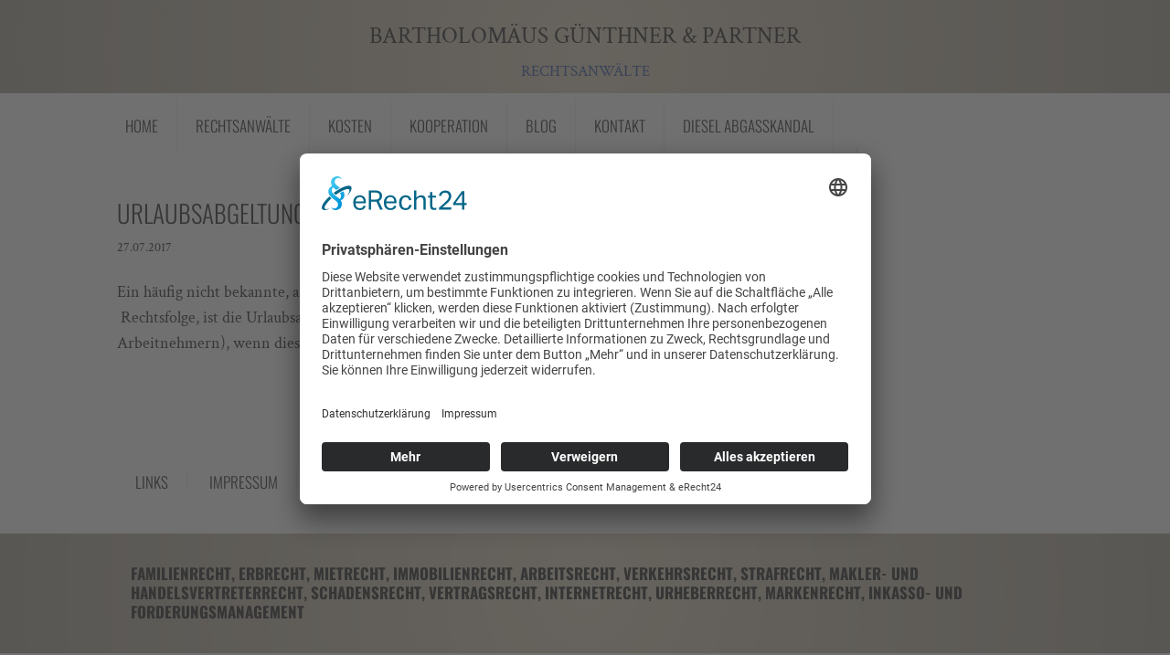

--- FILE ---
content_type: text/css
request_url: https://www.kanzlei-biberach.de/wp-content/themes/Divi-child/style.css?ver=1.0.0
body_size: 25428
content:
/*
Theme Name:     Divi Child
Theme URI:      https://www.elegantthemes.com/gallery/divi/
Description:    Divi Child Theme
Author:         Elegant Themes
Author URI:     https://www.elegantthemes.com
Template: derheckser
Version:        1.0.0
*/
/* This file was modified 2021-09-01 by Aspen Grove Studios to customize metadata in header comment */
 
 
/* Theme customization starts here
------------------------------------------------------- */

.light
{
	color: #ffffff !important;
}

.dark
{
	color: #000000 !important;
}

/* open-sans-300 - latin */
@font-face {
  font-family: 'Open Sans';
  font-style: normal;
  font-weight: 300;
  src: url('/wp-content/themes/Divi-child/fonts/open-sans-v34-latin-300.eot'); /* IE9 Compat Modes */
  src: local(''),
       url('/wp-content/themes/Divi-child/fonts/open-sans-v34-latin-300.eot?#iefix') format('embedded-opentype'), /* IE6-IE8 */
       url('/wp-content/themes/Divi-child/fonts/open-sans-v34-latin-300.woff2') format('woff2'), /* Super Modern Browsers */
       url('/wp-content/themes/Divi-child/fonts/open-sans-v34-latin-300.woff') format('woff'), /* Modern Browsers */
       url('/wp-content/themes/Divi-child/fonts/open-sans-v34-latin-300.ttf') format('truetype'), /* Safari, Android, iOS */
       url('/wp-content/themes/Divi-child/fonts/open-sans-v34-latin-300.svg#OpenSans') format('svg'); /* Legacy iOS */
}
/* open-sans-regular - latin */
@font-face {
  font-family: 'Open Sans';
  font-style: normal;
  font-weight: 400;
  src: url('/wp-content/themes/Divi-child/fonts/open-sans-v34-latin-regular.eot'); /* IE9 Compat Modes */
  src: local(''),
       url('/wp-content/themes/Divi-child/fonts/open-sans-v34-latin-regular.eot?#iefix') format('embedded-opentype'), /* IE6-IE8 */
       url('/wp-content/themes/Divi-child/fonts/open-sans-v34-latin-regular.woff2') format('woff2'), /* Super Modern Browsers */
       url('/wp-content/themes/Divi-child/fonts/open-sans-v34-latin-regular.woff') format('woff'), /* Modern Browsers */
       url('/wp-content/themes/Divi-child/fonts/open-sans-v34-latin-regular.ttf') format('truetype'), /* Safari, Android, iOS */
       url('/wp-content/themes/Divi-child/fonts/open-sans-v34-latin-regular.svg#OpenSans') format('svg'); /* Legacy iOS */
}
/* open-sans-500 - latin */
@font-face {
  font-family: 'Open Sans';
  font-style: normal;
  font-weight: 500;
  src: url('/wp-content/themes/Divi-child/fonts/open-sans-v34-latin-500.eot'); /* IE9 Compat Modes */
  src: local(''),
       url('/wp-content/themes/Divi-child/fonts/open-sans-v34-latin-500.eot?#iefix') format('embedded-opentype'), /* IE6-IE8 */
       url('/wp-content/themes/Divi-child/fonts/open-sans-v34-latin-500.woff2') format('woff2'), /* Super Modern Browsers */
       url('/wp-content/themes/Divi-child/fonts/open-sans-v34-latin-500.woff') format('woff'), /* Modern Browsers */
       url('/wp-content/themes/Divi-child/fonts/open-sans-v34-latin-500.ttf') format('truetype'), /* Safari, Android, iOS */
       url('/wp-content/themes/Divi-child/fonts/open-sans-v34-latin-500.svg#OpenSans') format('svg'); /* Legacy iOS */
}
/* open-sans-600 - latin */
@font-face {
  font-family: 'Open Sans';
  font-style: normal;
  font-weight: 600;
  src: url('/wp-content/themes/Divi-child/fonts/open-sans-v34-latin-600.eot'); /* IE9 Compat Modes */
  src: local(''),
       url('/wp-content/themes/Divi-child/fonts/open-sans-v34-latin-600.eot?#iefix') format('embedded-opentype'), /* IE6-IE8 */
       url('/wp-content/themes/Divi-child/fonts/open-sans-v34-latin-600.woff2') format('woff2'), /* Super Modern Browsers */
       url('/wp-content/themes/Divi-child/fonts/open-sans-v34-latin-600.woff') format('woff'), /* Modern Browsers */
       url('/wp-content/themes/Divi-child/fonts/open-sans-v34-latin-600.ttf') format('truetype'), /* Safari, Android, iOS */
       url('/wp-content/themes/Divi-child/fonts/open-sans-v34-latin-600.svg#OpenSans') format('svg'); /* Legacy iOS */
}
/* open-sans-700 - latin */
@font-face {
  font-family: 'Open Sans';
  font-style: normal;
  font-weight: 700;
  src: url('/wp-content/themes/Divi-child/fonts/open-sans-v34-latin-700.eot'); /* IE9 Compat Modes */
  src: local(''),
       url('/wp-content/themes/Divi-child/fonts/open-sans-v34-latin-700.eot?#iefix') format('embedded-opentype'), /* IE6-IE8 */
       url('/wp-content/themes/Divi-child/fonts/open-sans-v34-latin-700.woff2') format('woff2'), /* Super Modern Browsers */
       url('/wp-content/themes/Divi-child/fonts/open-sans-v34-latin-700.woff') format('woff'), /* Modern Browsers */
       url('/wp-content/themes/Divi-child/fonts/open-sans-v34-latin-700.ttf') format('truetype'), /* Safari, Android, iOS */
       url('/wp-content/themes/Divi-child/fonts/open-sans-v34-latin-700.svg#OpenSans') format('svg'); /* Legacy iOS */
}
/* open-sans-800 - latin */
@font-face {
  font-family: 'Open Sans';
  font-style: normal;
  font-weight: 800;
  src: url('/wp-content/themes/Divi-child/fonts/open-sans-v34-latin-800.eot'); /* IE9 Compat Modes */
  src: local(''),
       url('/wp-content/themes/Divi-child/fonts/open-sans-v34-latin-800.eot?#iefix') format('embedded-opentype'), /* IE6-IE8 */
       url('/wp-content/themes/Divi-child/fonts/open-sans-v34-latin-800.woff2') format('woff2'), /* Super Modern Browsers */
       url('/wp-content/themes/Divi-child/fonts/open-sans-v34-latin-800.woff') format('woff'), /* Modern Browsers */
       url('/wp-content/themes/Divi-child/fonts/open-sans-v34-latin-800.ttf') format('truetype'), /* Safari, Android, iOS */
       url('/wp-content/themes/Divi-child/fonts/open-sans-v34-latin-800.svg#OpenSans') format('svg'); /* Legacy iOS */
}
/* open-sans-300italic - latin */
@font-face {
  font-family: 'Open Sans';
  font-style: italic;
  font-weight: 300;
  src: url('/wp-content/themes/Divi-child/fonts/open-sans-v34-latin-300italic.eot'); /* IE9 Compat Modes */
  src: local(''),
       url('/wp-content/themes/Divi-child/fonts/open-sans-v34-latin-300italic.eot?#iefix') format('embedded-opentype'), /* IE6-IE8 */
       url('/wp-content/themes/Divi-child/fonts/open-sans-v34-latin-300italic.woff2') format('woff2'), /* Super Modern Browsers */
       url('/wp-content/themes/Divi-child/fonts/open-sans-v34-latin-300italic.woff') format('woff'), /* Modern Browsers */
       url('/wp-content/themes/Divi-child/fonts/open-sans-v34-latin-300italic.ttf') format('truetype'), /* Safari, Android, iOS */
       url('/wp-content/themes/Divi-child/fonts/open-sans-v34-latin-300italic.svg#OpenSans') format('svg'); /* Legacy iOS */
}
/* open-sans-italic - latin */
@font-face {
  font-family: 'Open Sans';
  font-style: italic;
  font-weight: 400;
  src: url('/wp-content/themes/Divi-child/fonts/open-sans-v34-latin-italic.eot'); /* IE9 Compat Modes */
  src: local(''),
       url('/wp-content/themes/Divi-child/fonts/open-sans-v34-latin-italic.eot?#iefix') format('embedded-opentype'), /* IE6-IE8 */
       url('/wp-content/themes/Divi-child/fonts/open-sans-v34-latin-italic.woff2') format('woff2'), /* Super Modern Browsers */
       url('/wp-content/themes/Divi-child/fonts/open-sans-v34-latin-italic.woff') format('woff'), /* Modern Browsers */
       url('/wp-content/themes/Divi-child/fonts/open-sans-v34-latin-italic.ttf') format('truetype'), /* Safari, Android, iOS */
       url('/wp-content/themes/Divi-child/fonts/open-sans-v34-latin-italic.svg#OpenSans') format('svg'); /* Legacy iOS */
}
/* open-sans-500italic - latin */
@font-face {
  font-family: 'Open Sans';
  font-style: italic;
  font-weight: 500;
  src: url('/wp-content/themes/Divi-child/fonts/open-sans-v34-latin-500italic.eot'); /* IE9 Compat Modes */
  src: local(''),
       url('/wp-content/themes/Divi-child/fonts/open-sans-v34-latin-500italic.eot?#iefix') format('embedded-opentype'), /* IE6-IE8 */
       url('/wp-content/themes/Divi-child/fonts/open-sans-v34-latin-500italic.woff2') format('woff2'), /* Super Modern Browsers */
       url('/wp-content/themes/Divi-child/fonts/open-sans-v34-latin-500italic.woff') format('woff'), /* Modern Browsers */
       url('/wp-content/themes/Divi-child/fonts/open-sans-v34-latin-500italic.ttf') format('truetype'), /* Safari, Android, iOS */
       url('/wp-content/themes/Divi-child/fonts/open-sans-v34-latin-500italic.svg#OpenSans') format('svg'); /* Legacy iOS */
}
/* open-sans-600italic - latin */
@font-face {
  font-family: 'Open Sans';
  font-style: italic;
  font-weight: 600;
  src: url('/wp-content/themes/Divi-child/fonts/open-sans-v34-latin-600italic.eot'); /* IE9 Compat Modes */
  src: local(''),
       url('/wp-content/themes/Divi-child/fonts/open-sans-v34-latin-600italic.eot?#iefix') format('embedded-opentype'), /* IE6-IE8 */
       url('/wp-content/themes/Divi-child/fonts/open-sans-v34-latin-600italic.woff2') format('woff2'), /* Super Modern Browsers */
       url('/wp-content/themes/Divi-child/fonts/open-sans-v34-latin-600italic.woff') format('woff'), /* Modern Browsers */
       url('/wp-content/themes/Divi-child/fonts/open-sans-v34-latin-600italic.ttf') format('truetype'), /* Safari, Android, iOS */
       url('/wp-content/themes/Divi-child/fonts/open-sans-v34-latin-600italic.svg#OpenSans') format('svg'); /* Legacy iOS */
}
/* open-sans-700italic - latin */
@font-face {
  font-family: 'Open Sans';
  font-style: italic;
  font-weight: 700;
  src: url('/wp-content/themes/Divi-child/fonts/open-sans-v34-latin-700italic.eot'); /* IE9 Compat Modes */
  src: local(''),
       url('/wp-content/themes/Divi-child/fonts/open-sans-v34-latin-700italic.eot?#iefix') format('embedded-opentype'), /* IE6-IE8 */
       url('/wp-content/themes/Divi-child/fonts/open-sans-v34-latin-700italic.woff2') format('woff2'), /* Super Modern Browsers */
       url('/wp-content/themes/Divi-child/fonts/open-sans-v34-latin-700italic.woff') format('woff'), /* Modern Browsers */
       url('/wp-content/themes/Divi-child/fonts/open-sans-v34-latin-700italic.ttf') format('truetype'), /* Safari, Android, iOS */
       url('/wp-content/themes/Divi-child/fonts/open-sans-v34-latin-700italic.svg#OpenSans') format('svg'); /* Legacy iOS */
}
/* open-sans-800italic - latin */
@font-face {
  font-family: 'Open Sans';
  font-style: italic;
  font-weight: 800;
  src: url('/wp-content/themes/Divi-child/fonts/open-sans-v34-latin-800italic.eot'); /* IE9 Compat Modes */
  src: local(''),
       url('/wp-content/themes/Divi-child/fonts/open-sans-v34-latin-800italic.eot?#iefix') format('embedded-opentype'), /* IE6-IE8 */
       url('/wp-content/themes/Divi-child/fonts/open-sans-v34-latin-800italic.woff2') format('woff2'), /* Super Modern Browsers */
       url('/wp-content/themes/Divi-child/fonts/open-sans-v34-latin-800italic.woff') format('woff'), /* Modern Browsers */
       url('/wp-content/themes/Divi-child/fonts/open-sans-v34-latin-800italic.ttf') format('truetype'), /* Safari, Android, iOS */
       url('/wp-content/themes/Divi-child/fonts/open-sans-v34-latin-800italic.svg#OpenSans') format('svg'); /* Legacy iOS */
}

/* roboto-100 - latin */
@font-face {
  font-family: 'Roboto';
  font-style: normal;
  font-weight: 100;
  src: url('/wp-content/themes/Divi-child/fonts/roboto-v30-latin-100.eot'); /* IE9 Compat Modes */
  src: local(''),
       url('/wp-content/themes/Divi-child/fonts/roboto-v30-latin-100.eot?#iefix') format('embedded-opentype'), /* IE6-IE8 */
       url('/wp-content/themes/Divi-child/fonts/roboto-v30-latin-100.woff2') format('woff2'), /* Super Modern Browsers */
       url('/wp-content/themes/Divi-child/fonts/roboto-v30-latin-100.woff') format('woff'), /* Modern Browsers */
       url('/wp-content/themes/Divi-child/fonts/roboto-v30-latin-100.ttf') format('truetype'), /* Safari, Android, iOS */
       url('/wp-content/themes/Divi-child/fonts/roboto-v30-latin-100.svg#Roboto') format('svg'); /* Legacy iOS */
}
/* roboto-100italic - latin */
@font-face {
  font-family: 'Roboto';
  font-style: italic;
  font-weight: 100;
  src: url('/wp-content/themes/Divi-child/fonts/roboto-v30-latin-100italic.eot'); /* IE9 Compat Modes */
  src: local(''),
       url('/wp-content/themes/Divi-child/fonts/roboto-v30-latin-100italic.eot?#iefix') format('embedded-opentype'), /* IE6-IE8 */
       url('/wp-content/themes/Divi-child/fonts/roboto-v30-latin-100italic.woff2') format('woff2'), /* Super Modern Browsers */
       url('/wp-content/themes/Divi-child/fonts/roboto-v30-latin-100italic.woff') format('woff'), /* Modern Browsers */
       url('/wp-content/themes/Divi-child/fonts/roboto-v30-latin-100italic.ttf') format('truetype'), /* Safari, Android, iOS */
       url('/wp-content/themes/Divi-child/fonts/roboto-v30-latin-100italic.svg#Roboto') format('svg'); /* Legacy iOS */
}
/* roboto-300 - latin */
@font-face {
  font-family: 'Roboto';
  font-style: normal;
  font-weight: 300;
  src: url('/wp-content/themes/Divi-child/fonts/roboto-v30-latin-300.eot'); /* IE9 Compat Modes */
  src: local(''),
       url('/wp-content/themes/Divi-child/fonts/roboto-v30-latin-300.eot?#iefix') format('embedded-opentype'), /* IE6-IE8 */
       url('/wp-content/themes/Divi-child/fonts/roboto-v30-latin-300.woff2') format('woff2'), /* Super Modern Browsers */
       url('/wp-content/themes/Divi-child/fonts/roboto-v30-latin-300.woff') format('woff'), /* Modern Browsers */
       url('/wp-content/themes/Divi-child/fonts/roboto-v30-latin-300.ttf') format('truetype'), /* Safari, Android, iOS */
       url('/wp-content/themes/Divi-child/fonts/roboto-v30-latin-300.svg#Roboto') format('svg'); /* Legacy iOS */
}
/* roboto-300italic - latin */
@font-face {
  font-family: 'Roboto';
  font-style: italic;
  font-weight: 300;
  src: url('/wp-content/themes/Divi-child/fonts/roboto-v30-latin-300italic.eot'); /* IE9 Compat Modes */
  src: local(''),
       url('/wp-content/themes/Divi-child/fonts/roboto-v30-latin-300italic.eot?#iefix') format('embedded-opentype'), /* IE6-IE8 */
       url('/wp-content/themes/Divi-child/fonts/roboto-v30-latin-300italic.woff2') format('woff2'), /* Super Modern Browsers */
       url('/wp-content/themes/Divi-child/fonts/roboto-v30-latin-300italic.woff') format('woff'), /* Modern Browsers */
       url('/wp-content/themes/Divi-child/fonts/roboto-v30-latin-300italic.ttf') format('truetype'), /* Safari, Android, iOS */
       url('/wp-content/themes/Divi-child/fonts/roboto-v30-latin-300italic.svg#Roboto') format('svg'); /* Legacy iOS */
}
/* roboto-regular - latin */
@font-face {
  font-family: 'Roboto';
  font-style: normal;
  font-weight: 400;
  src: url('/wp-content/themes/Divi-child/fonts/roboto-v30-latin-regular.eot'); /* IE9 Compat Modes */
  src: local(''),
       url('/wp-content/themes/Divi-child/fonts/roboto-v30-latin-regular.eot?#iefix') format('embedded-opentype'), /* IE6-IE8 */
       url('/wp-content/themes/Divi-child/fonts/roboto-v30-latin-regular.woff2') format('woff2'), /* Super Modern Browsers */
       url('/wp-content/themes/Divi-child/fonts/roboto-v30-latin-regular.woff') format('woff'), /* Modern Browsers */
       url('/wp-content/themes/Divi-child/fonts/roboto-v30-latin-regular.ttf') format('truetype'), /* Safari, Android, iOS */
       url('/wp-content/themes/Divi-child/fonts/roboto-v30-latin-regular.svg#Roboto') format('svg'); /* Legacy iOS */
}
/* roboto-italic - latin */
@font-face {
  font-family: 'Roboto';
  font-style: italic;
  font-weight: 400;
  src: url('/wp-content/themes/Divi-child/fonts/roboto-v30-latin-italic.eot'); /* IE9 Compat Modes */
  src: local(''),
       url('/wp-content/themes/Divi-child/fonts/roboto-v30-latin-italic.eot?#iefix') format('embedded-opentype'), /* IE6-IE8 */
       url('/wp-content/themes/Divi-child/fonts/roboto-v30-latin-italic.woff2') format('woff2'), /* Super Modern Browsers */
       url('/wp-content/themes/Divi-child/fonts/roboto-v30-latin-italic.woff') format('woff'), /* Modern Browsers */
       url('/wp-content/themes/Divi-child/fonts/roboto-v30-latin-italic.ttf') format('truetype'), /* Safari, Android, iOS */
       url('/wp-content/themes/Divi-child/fonts/roboto-v30-latin-italic.svg#Roboto') format('svg'); /* Legacy iOS */
}
/* roboto-500 - latin */
@font-face {
  font-family: 'Roboto';
  font-style: normal;
  font-weight: 500;
  src: url('/wp-content/themes/Divi-child/fonts/roboto-v30-latin-500.eot'); /* IE9 Compat Modes */
  src: local(''),
       url('/wp-content/themes/Divi-child/fonts/roboto-v30-latin-500.eot?#iefix') format('embedded-opentype'), /* IE6-IE8 */
       url('/wp-content/themes/Divi-child/fonts/roboto-v30-latin-500.woff2') format('woff2'), /* Super Modern Browsers */
       url('/wp-content/themes/Divi-child/fonts/roboto-v30-latin-500.woff') format('woff'), /* Modern Browsers */
       url('/wp-content/themes/Divi-child/fonts/roboto-v30-latin-500.ttf') format('truetype'), /* Safari, Android, iOS */
       url('/wp-content/themes/Divi-child/fonts/roboto-v30-latin-500.svg#Roboto') format('svg'); /* Legacy iOS */
}
/* roboto-500italic - latin */
@font-face {
  font-family: 'Roboto';
  font-style: italic;
  font-weight: 500;
  src: url('/wp-content/themes/Divi-child/fonts/roboto-v30-latin-500italic.eot'); /* IE9 Compat Modes */
  src: local(''),
       url('/wp-content/themes/Divi-child/fonts/roboto-v30-latin-500italic.eot?#iefix') format('embedded-opentype'), /* IE6-IE8 */
       url('/wp-content/themes/Divi-child/fonts/roboto-v30-latin-500italic.woff2') format('woff2'), /* Super Modern Browsers */
       url('/wp-content/themes/Divi-child/fonts/roboto-v30-latin-500italic.woff') format('woff'), /* Modern Browsers */
       url('/wp-content/themes/Divi-child/fonts/roboto-v30-latin-500italic.ttf') format('truetype'), /* Safari, Android, iOS */
       url('/wp-content/themes/Divi-child/fonts/roboto-v30-latin-500italic.svg#Roboto') format('svg'); /* Legacy iOS */
}
/* roboto-700 - latin */
@font-face {
  font-family: 'Roboto';
  font-style: normal;
  font-weight: 700;
  src: url('/wp-content/themes/Divi-child/fonts/roboto-v30-latin-700.eot'); /* IE9 Compat Modes */
  src: local(''),
       url('/wp-content/themes/Divi-child/fonts/roboto-v30-latin-700.eot?#iefix') format('embedded-opentype'), /* IE6-IE8 */
       url('/wp-content/themes/Divi-child/fonts/roboto-v30-latin-700.woff2') format('woff2'), /* Super Modern Browsers */
       url('/wp-content/themes/Divi-child/fonts/roboto-v30-latin-700.woff') format('woff'), /* Modern Browsers */
       url('/wp-content/themes/Divi-child/fonts/roboto-v30-latin-700.ttf') format('truetype'), /* Safari, Android, iOS */
       url('/wp-content/themes/Divi-child/fonts/roboto-v30-latin-700.svg#Roboto') format('svg'); /* Legacy iOS */
}
/* roboto-700italic - latin */
@font-face {
  font-family: 'Roboto';
  font-style: italic;
  font-weight: 700;
  src: url('/wp-content/themes/Divi-child/fonts/roboto-v30-latin-700italic.eot'); /* IE9 Compat Modes */
  src: local(''),
       url('/wp-content/themes/Divi-child/fonts/roboto-v30-latin-700italic.eot?#iefix') format('embedded-opentype'), /* IE6-IE8 */
       url('/wp-content/themes/Divi-child/fonts/roboto-v30-latin-700italic.woff2') format('woff2'), /* Super Modern Browsers */
       url('/wp-content/themes/Divi-child/fonts/roboto-v30-latin-700italic.woff') format('woff'), /* Modern Browsers */
       url('/wp-content/themes/Divi-child/fonts/roboto-v30-latin-700italic.ttf') format('truetype'), /* Safari, Android, iOS */
       url('/wp-content/themes/Divi-child/fonts/roboto-v30-latin-700italic.svg#Roboto') format('svg'); /* Legacy iOS */
}
/* roboto-900 - latin */
@font-face {
  font-family: 'Roboto';
  font-style: normal;
  font-weight: 900;
  src: url('/wp-content/themes/Divi-child/fonts/roboto-v30-latin-900.eot'); /* IE9 Compat Modes */
  src: local(''),
       url('/wp-content/themes/Divi-child/fonts/roboto-v30-latin-900.eot?#iefix') format('embedded-opentype'), /* IE6-IE8 */
       url('/wp-content/themes/Divi-child/fonts/roboto-v30-latin-900.woff2') format('woff2'), /* Super Modern Browsers */
       url('/wp-content/themes/Divi-child/fonts/roboto-v30-latin-900.woff') format('woff'), /* Modern Browsers */
       url('/wp-content/themes/Divi-child/fonts/roboto-v30-latin-900.ttf') format('truetype'), /* Safari, Android, iOS */
       url('/wp-content/themes/Divi-child/fonts/roboto-v30-latin-900.svg#Roboto') format('svg'); /* Legacy iOS */
}
/* roboto-900italic - latin */
@font-face {
  font-family: 'Roboto';
  font-style: italic;
  font-weight: 900;
  src: url('/wp-content/themes/Divi-child/fonts/roboto-v30-latin-900italic.eot'); /* IE9 Compat Modes */
  src: local(''),
       url('/wp-content/themes/Divi-child/fonts/roboto-v30-latin-900italic.eot?#iefix') format('embedded-opentype'), /* IE6-IE8 */
       url('/wp-content/themes/Divi-child/fonts/roboto-v30-latin-900italic.woff2') format('woff2'), /* Super Modern Browsers */
       url('/wp-content/themes/Divi-child/fonts/roboto-v30-latin-900italic.woff') format('woff'), /* Modern Browsers */
       url('/wp-content/themes/Divi-child/fonts/roboto-v30-latin-900italic.ttf') format('truetype'), /* Safari, Android, iOS */
       url('/wp-content/themes/Divi-child/fonts/roboto-v30-latin-900italic.svg#Roboto') format('svg'); /* Legacy iOS */
}

/* oswald-300 - latin */
@font-face {
  font-display: swap; /* Check https://developer.mozilla.org/en-US/docs/Web/CSS/@font-face/font-display for other options. */
  font-family: 'Oswald';
  font-style: normal;
  font-weight: 300;
  src: url('/wp-content/themes/Divi-child/fonts/oswald-v49-latin-300.woff2') format('woff2'); /* Chrome 36+, Opera 23+, Firefox 39+, Safari 12+, iOS 10+ */
}
/* oswald-regular - latin */
@font-face {
  font-display: swap; /* Check https://developer.mozilla.org/en-US/docs/Web/CSS/@font-face/font-display for other options. */
  font-family: 'Oswald';
  font-style: normal;
  font-weight: 400;
  src: url('/wp-content/themes/Divi-child/fonts/oswald-v49-latin-regular.woff2') format('woff2'); /* Chrome 36+, Opera 23+, Firefox 39+, Safari 12+, iOS 10+ */
}
/* oswald-500 - latin */
@font-face {
  font-display: swap; /* Check https://developer.mozilla.org/en-US/docs/Web/CSS/@font-face/font-display for other options. */
  font-family: 'Oswald';
  font-style: normal;
  font-weight: 500;
  src: url('/wp-content/themes/Divi-child/fonts/oswald-v49-latin-500.woff2') format('woff2'); /* Chrome 36+, Opera 23+, Firefox 39+, Safari 12+, iOS 10+ */
}
/* oswald-600 - latin */
@font-face {
  font-display: swap; /* Check https://developer.mozilla.org/en-US/docs/Web/CSS/@font-face/font-display for other options. */
  font-family: 'Oswald';
  font-style: normal;
  font-weight: 600;
  src: url('/wp-content/themes/Divi-child/fonts/oswald-v49-latin-600.woff2') format('woff2'); /* Chrome 36+, Opera 23+, Firefox 39+, Safari 12+, iOS 10+ */
}
/* oswald-700 - latin */
@font-face {
  font-display: swap; /* Check https://developer.mozilla.org/en-US/docs/Web/CSS/@font-face/font-display for other options. */
  font-family: 'Oswald';
  font-style: normal;
  font-weight: 700;
  src: url('/wp-content/themes/Divi-child/fonts/oswald-v49-latin-700.woff2') format('woff2'); /* Chrome 36+, Opera 23+, Firefox 39+, Safari 12+, iOS 10+ */
}

/* crimson-text-regular - latin */
@font-face {
  font-display: swap; /* Check https://developer.mozilla.org/en-US/docs/Web/CSS/@font-face/font-display for other options. */
  font-family: 'Crimson Text';
  font-style: normal;
  font-weight: 400;
  src: url('/wp-content/themes/Divi-child/fonts/crimson-text-v19-latin-regular.woff2') format('woff2'); /* Chrome 36+, Opera 23+, Firefox 39+, Safari 12+, iOS 10+ */
}
/* crimson-text-italic - latin */
@font-face {
  font-display: swap; /* Check https://developer.mozilla.org/en-US/docs/Web/CSS/@font-face/font-display for other options. */
  font-family: 'Crimson Text';
  font-style: italic;
  font-weight: 400;
  src: url('/wp-content/themes/Divi-child/fonts/crimson-text-v19-latin-italic.woff2') format('woff2'); /* Chrome 36+, Opera 23+, Firefox 39+, Safari 12+, iOS 10+ */
}
/* crimson-text-600 - latin */
@font-face {
  font-display: swap; /* Check https://developer.mozilla.org/en-US/docs/Web/CSS/@font-face/font-display for other options. */
  font-family: 'Crimson Text';
  font-style: normal;
  font-weight: 600;
  src: url('/wp-content/themes/Divi-child/fonts/crimson-text-v19-latin-600.woff2') format('woff2'); /* Chrome 36+, Opera 23+, Firefox 39+, Safari 12+, iOS 10+ */
}
/* crimson-text-600italic - latin */
@font-face {
  font-display: swap; /* Check https://developer.mozilla.org/en-US/docs/Web/CSS/@font-face/font-display for other options. */
  font-family: 'Crimson Text';
  font-style: italic;
  font-weight: 600;
  src: url('/wp-content/themes/Divi-child/fonts/crimson-text-v19-latin-600italic.woff2') format('woff2'); /* Chrome 36+, Opera 23+, Firefox 39+, Safari 12+, iOS 10+ */
}
/* crimson-text-700 - latin */
@font-face {
  font-display: swap; /* Check https://developer.mozilla.org/en-US/docs/Web/CSS/@font-face/font-display for other options. */
  font-family: 'Crimson Text';
  font-style: normal;
  font-weight: 700;
  src: url('/wp-content/themes/Divi-child/fonts/crimson-text-v19-latin-700.woff2') format('woff2'); /* Chrome 36+, Opera 23+, Firefox 39+, Safari 12+, iOS 10+ */
}
/* crimson-text-700italic - latin */
@font-face {
  font-display: swap; /* Check https://developer.mozilla.org/en-US/docs/Web/CSS/@font-face/font-display for other options. */
  font-family: 'Crimson Text';
  font-style: italic;
  font-weight: 700;
  src: url('/wp-content/themes/Divi-child/fonts/crimson-text-v19-latin-700italic.woff2') format('woff2'); /* Chrome 36+, Opera 23+, Firefox 39+, Safari 12+, iOS 10+ */
}